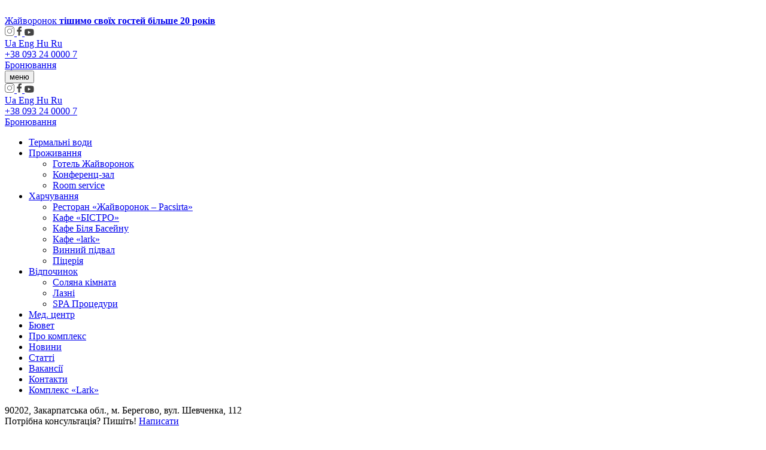

--- FILE ---
content_type: text/html; charset=UTF-8
request_url: https://zhayvoronok.net/nashi-novunu/news-08/
body_size: 10628
content:
<!doctype html><html lang="uk"><head><meta charset="UTF-8"><meta name="viewport" content="width=device-width, initial-scale=1"><link rel="profile" href="https://gmpg.org/xfn/11"><meta name='robots' content='index, follow, max-image-preview:large, max-snippet:-1, max-video-preview:-1' /><title>Бювет з унікальною мінеральною водою. - Жайворонок</title><link rel="canonical" href="https://zhayvoronok.net/nashi-novunu/news-08/" /><meta property="og:locale" content="uk_UA" /><meta property="og:type" content="article" /><meta property="og:title" content="Бювет з унікальною мінеральною водою. - Жайворонок" /><meta property="og:description" content="Запрошуємо відвідати бювет з унікальною мінеральною водою, лікувальний ефект якої досягається завдяки змішуванню середньомінералізованих вод свердловини з підземними мінеральними водами...." /><meta property="og:url" content="https://zhayvoronok.net/nashi-novunu/news-08/" /><meta property="og:site_name" content="Жайворонок" /><meta property="article:modified_time" content="2025-11-06T11:33:51+00:00" /><meta property="og:image" content="https://zhayvoronok.net/wp-content/uploads/2025/01/buvet-02.webp" /><meta property="og:image:width" content="840" /><meta property="og:image:height" content="560" /><meta property="og:image:type" content="image/webp" /><meta name="twitter:card" content="summary_large_image" /><meta name="twitter:label1" content="Прибл. час читання" /><meta name="twitter:data1" content="1 хвилина" /><link rel='stylesheet' id='wp-block-library-css' href='https://zhayvoronok.net/wp-includes/css/dist/block-library/style.min.css?ver=1768743769' media='all' /><style id='classic-theme-styles-inline-css'>/*! This file is auto-generated */
.wp-block-button__link{color:#fff;background-color:#32373c;border-radius:9999px;box-shadow:none;text-decoration:none;padding:calc(.667em + 2px) calc(1.333em + 2px);font-size:1.125em}.wp-block-file__button{background:#32373c;color:#fff;text-decoration:none}</style><style id='global-styles-inline-css'>body{--wp--preset--color--black: #000000;--wp--preset--color--cyan-bluish-gray: #abb8c3;--wp--preset--color--white: #ffffff;--wp--preset--color--pale-pink: #f78da7;--wp--preset--color--vivid-red: #cf2e2e;--wp--preset--color--luminous-vivid-orange: #ff6900;--wp--preset--color--luminous-vivid-amber: #fcb900;--wp--preset--color--light-green-cyan: #7bdcb5;--wp--preset--color--vivid-green-cyan: #00d084;--wp--preset--color--pale-cyan-blue: #8ed1fc;--wp--preset--color--vivid-cyan-blue: #0693e3;--wp--preset--color--vivid-purple: #9b51e0;--wp--preset--gradient--vivid-cyan-blue-to-vivid-purple: linear-gradient(135deg,rgba(6,147,227,1) 0%,rgb(155,81,224) 100%);--wp--preset--gradient--light-green-cyan-to-vivid-green-cyan: linear-gradient(135deg,rgb(122,220,180) 0%,rgb(0,208,130) 100%);--wp--preset--gradient--luminous-vivid-amber-to-luminous-vivid-orange: linear-gradient(135deg,rgba(252,185,0,1) 0%,rgba(255,105,0,1) 100%);--wp--preset--gradient--luminous-vivid-orange-to-vivid-red: linear-gradient(135deg,rgba(255,105,0,1) 0%,rgb(207,46,46) 100%);--wp--preset--gradient--very-light-gray-to-cyan-bluish-gray: linear-gradient(135deg,rgb(238,238,238) 0%,rgb(169,184,195) 100%);--wp--preset--gradient--cool-to-warm-spectrum: linear-gradient(135deg,rgb(74,234,220) 0%,rgb(151,120,209) 20%,rgb(207,42,186) 40%,rgb(238,44,130) 60%,rgb(251,105,98) 80%,rgb(254,248,76) 100%);--wp--preset--gradient--blush-light-purple: linear-gradient(135deg,rgb(255,206,236) 0%,rgb(152,150,240) 100%);--wp--preset--gradient--blush-bordeaux: linear-gradient(135deg,rgb(254,205,165) 0%,rgb(254,45,45) 50%,rgb(107,0,62) 100%);--wp--preset--gradient--luminous-dusk: linear-gradient(135deg,rgb(255,203,112) 0%,rgb(199,81,192) 50%,rgb(65,88,208) 100%);--wp--preset--gradient--pale-ocean: linear-gradient(135deg,rgb(255,245,203) 0%,rgb(182,227,212) 50%,rgb(51,167,181) 100%);--wp--preset--gradient--electric-grass: linear-gradient(135deg,rgb(202,248,128) 0%,rgb(113,206,126) 100%);--wp--preset--gradient--midnight: linear-gradient(135deg,rgb(2,3,129) 0%,rgb(40,116,252) 100%);--wp--preset--font-size--small: 13px;--wp--preset--font-size--medium: 20px;--wp--preset--font-size--large: 36px;--wp--preset--font-size--x-large: 42px;--wp--preset--spacing--20: 0.44rem;--wp--preset--spacing--30: 0.67rem;--wp--preset--spacing--40: 1rem;--wp--preset--spacing--50: 1.5rem;--wp--preset--spacing--60: 2.25rem;--wp--preset--spacing--70: 3.38rem;--wp--preset--spacing--80: 5.06rem;--wp--preset--shadow--natural: 6px 6px 9px rgba(0, 0, 0, 0.2);--wp--preset--shadow--deep: 12px 12px 50px rgba(0, 0, 0, 0.4);--wp--preset--shadow--sharp: 6px 6px 0px rgba(0, 0, 0, 0.2);--wp--preset--shadow--outlined: 6px 6px 0px -3px rgba(255, 255, 255, 1), 6px 6px rgba(0, 0, 0, 1);--wp--preset--shadow--crisp: 6px 6px 0px rgba(0, 0, 0, 1);}:where(.is-layout-flex){gap: 0.5em;}:where(.is-layout-grid){gap: 0.5em;}body .is-layout-flex{display: flex;}body .is-layout-flex{flex-wrap: wrap;align-items: center;}body .is-layout-flex > *{margin: 0;}body .is-layout-grid{display: grid;}body .is-layout-grid > *{margin: 0;}:where(.wp-block-columns.is-layout-flex){gap: 2em;}:where(.wp-block-columns.is-layout-grid){gap: 2em;}:where(.wp-block-post-template.is-layout-flex){gap: 1.25em;}:where(.wp-block-post-template.is-layout-grid){gap: 1.25em;}.has-black-color{color: var(--wp--preset--color--black) !important;}.has-cyan-bluish-gray-color{color: var(--wp--preset--color--cyan-bluish-gray) !important;}.has-white-color{color: var(--wp--preset--color--white) !important;}.has-pale-pink-color{color: var(--wp--preset--color--pale-pink) !important;}.has-vivid-red-color{color: var(--wp--preset--color--vivid-red) !important;}.has-luminous-vivid-orange-color{color: var(--wp--preset--color--luminous-vivid-orange) !important;}.has-luminous-vivid-amber-color{color: var(--wp--preset--color--luminous-vivid-amber) !important;}.has-light-green-cyan-color{color: var(--wp--preset--color--light-green-cyan) !important;}.has-vivid-green-cyan-color{color: var(--wp--preset--color--vivid-green-cyan) !important;}.has-pale-cyan-blue-color{color: var(--wp--preset--color--pale-cyan-blue) !important;}.has-vivid-cyan-blue-color{color: var(--wp--preset--color--vivid-cyan-blue) !important;}.has-vivid-purple-color{color: var(--wp--preset--color--vivid-purple) !important;}.has-black-background-color{background-color: var(--wp--preset--color--black) !important;}.has-cyan-bluish-gray-background-color{background-color: var(--wp--preset--color--cyan-bluish-gray) !important;}.has-white-background-color{background-color: var(--wp--preset--color--white) !important;}.has-pale-pink-background-color{background-color: var(--wp--preset--color--pale-pink) !important;}.has-vivid-red-background-color{background-color: var(--wp--preset--color--vivid-red) !important;}.has-luminous-vivid-orange-background-color{background-color: var(--wp--preset--color--luminous-vivid-orange) !important;}.has-luminous-vivid-amber-background-color{background-color: var(--wp--preset--color--luminous-vivid-amber) !important;}.has-light-green-cyan-background-color{background-color: var(--wp--preset--color--light-green-cyan) !important;}.has-vivid-green-cyan-background-color{background-color: var(--wp--preset--color--vivid-green-cyan) !important;}.has-pale-cyan-blue-background-color{background-color: var(--wp--preset--color--pale-cyan-blue) !important;}.has-vivid-cyan-blue-background-color{background-color: var(--wp--preset--color--vivid-cyan-blue) !important;}.has-vivid-purple-background-color{background-color: var(--wp--preset--color--vivid-purple) !important;}.has-black-border-color{border-color: var(--wp--preset--color--black) !important;}.has-cyan-bluish-gray-border-color{border-color: var(--wp--preset--color--cyan-bluish-gray) !important;}.has-white-border-color{border-color: var(--wp--preset--color--white) !important;}.has-pale-pink-border-color{border-color: var(--wp--preset--color--pale-pink) !important;}.has-vivid-red-border-color{border-color: var(--wp--preset--color--vivid-red) !important;}.has-luminous-vivid-orange-border-color{border-color: var(--wp--preset--color--luminous-vivid-orange) !important;}.has-luminous-vivid-amber-border-color{border-color: var(--wp--preset--color--luminous-vivid-amber) !important;}.has-light-green-cyan-border-color{border-color: var(--wp--preset--color--light-green-cyan) !important;}.has-vivid-green-cyan-border-color{border-color: var(--wp--preset--color--vivid-green-cyan) !important;}.has-pale-cyan-blue-border-color{border-color: var(--wp--preset--color--pale-cyan-blue) !important;}.has-vivid-cyan-blue-border-color{border-color: var(--wp--preset--color--vivid-cyan-blue) !important;}.has-vivid-purple-border-color{border-color: var(--wp--preset--color--vivid-purple) !important;}.has-vivid-cyan-blue-to-vivid-purple-gradient-background{background: var(--wp--preset--gradient--vivid-cyan-blue-to-vivid-purple) !important;}.has-light-green-cyan-to-vivid-green-cyan-gradient-background{background: var(--wp--preset--gradient--light-green-cyan-to-vivid-green-cyan) !important;}.has-luminous-vivid-amber-to-luminous-vivid-orange-gradient-background{background: var(--wp--preset--gradient--luminous-vivid-amber-to-luminous-vivid-orange) !important;}.has-luminous-vivid-orange-to-vivid-red-gradient-background{background: var(--wp--preset--gradient--luminous-vivid-orange-to-vivid-red) !important;}.has-very-light-gray-to-cyan-bluish-gray-gradient-background{background: var(--wp--preset--gradient--very-light-gray-to-cyan-bluish-gray) !important;}.has-cool-to-warm-spectrum-gradient-background{background: var(--wp--preset--gradient--cool-to-warm-spectrum) !important;}.has-blush-light-purple-gradient-background{background: var(--wp--preset--gradient--blush-light-purple) !important;}.has-blush-bordeaux-gradient-background{background: var(--wp--preset--gradient--blush-bordeaux) !important;}.has-luminous-dusk-gradient-background{background: var(--wp--preset--gradient--luminous-dusk) !important;}.has-pale-ocean-gradient-background{background: var(--wp--preset--gradient--pale-ocean) !important;}.has-electric-grass-gradient-background{background: var(--wp--preset--gradient--electric-grass) !important;}.has-midnight-gradient-background{background: var(--wp--preset--gradient--midnight) !important;}.has-small-font-size{font-size: var(--wp--preset--font-size--small) !important;}.has-medium-font-size{font-size: var(--wp--preset--font-size--medium) !important;}.has-large-font-size{font-size: var(--wp--preset--font-size--large) !important;}.has-x-large-font-size{font-size: var(--wp--preset--font-size--x-large) !important;}
.wp-block-navigation a:where(:not(.wp-element-button)){color: inherit;}
:where(.wp-block-post-template.is-layout-flex){gap: 1.25em;}:where(.wp-block-post-template.is-layout-grid){gap: 1.25em;}
:where(.wp-block-columns.is-layout-flex){gap: 2em;}:where(.wp-block-columns.is-layout-grid){gap: 2em;}
.wp-block-pullquote{font-size: 1.5em;line-height: 1.6;}</style><link rel='stylesheet' id='contact-form-7-css' href='https://zhayvoronok.net/wp-content/cache/autoptimize/autoptimize_single_3fd2afa98866679439097f4ab102fe0a.php?ver=1768743769' media='all' /><link rel='stylesheet' id='swiper-style-css' href='https://zhayvoronok.net/wp-content/cache/autoptimize/autoptimize_single_2a2cefb4b4760be6a4613f790f390375.php?ver=1768743769' media='all' /><link rel='stylesheet' id='fancybox-style-css' href='https://zhayvoronok.net/wp-content/themes/zhayvoronok/assets/css/vendors/fancybox/jquery.fancybox.min.css?ver=1768743769' media='all' /><link rel='stylesheet' id='main-style-css' href='https://zhayvoronok.net/wp-content/cache/autoptimize/autoptimize_single_7b0e3e6d8d6a7a89191d0daaf34238a1.php?ver=1768743769' media='all' /><link rel='stylesheet' id='miffka-style-css' href='https://zhayvoronok.net/wp-content/cache/autoptimize/autoptimize_single_461b77e5f141110b24d37b67ab3b0b00.php?ver=1768743769' media='all' /><link rel='stylesheet' id='custom-miffka-style-css' href='https://zhayvoronok.net/wp-content/cache/autoptimize/autoptimize_single_dfe86f9741053292b7ffa0441b873999.php?ver=1768743769' media='all' /><link rel='stylesheet' id='popup-miffka-style-css' href='https://zhayvoronok.net/wp-content/cache/autoptimize/autoptimize_single_cccc5022b81c4d50ab790d9e7256a37d.php?ver=1768743769' media='all' /><link rel='stylesheet' id='building-miffka-style-css' href='https://zhayvoronok.net/wp-content/cache/autoptimize/autoptimize_single_f916d71ba9db9bc6445c69dc0c3e80dd.php?ver=1768743769' media='all' /> <script defer src="https://zhayvoronok.net/wp-includes/js/jquery/jquery.min.js?ver=1768743769" id="jquery-core-js"></script> <script defer src="https://zhayvoronok.net/wp-includes/js/jquery/jquery-migrate.min.js?ver=1768743769" id="jquery-migrate-js"></script> <style>.pseudo-clearfy-link { color: #008acf; cursor: pointer;}.pseudo-clearfy-link:hover { text-decoration: none;}</style><link rel="icon" href="https://zhayvoronok.net/wp-content/uploads/2022/04/cropped-android-chrome-512x512-1-32x32.png" sizes="32x32" /><link rel="icon" href="https://zhayvoronok.net/wp-content/uploads/2022/04/cropped-android-chrome-512x512-1-192x192.png" sizes="192x192" /><link rel="apple-touch-icon" href="https://zhayvoronok.net/wp-content/uploads/2022/04/cropped-android-chrome-512x512-1-180x180.png" /><meta name="msapplication-TileImage" content="https://zhayvoronok.net/wp-content/uploads/2022/04/cropped-android-chrome-512x512-1-270x270.png" /></head><body class="news_type-template-default single single-news_type postid-6454 wp-custom-logo">      <script type="application/ld+json">{
      "@context": "https://schema.org",
      "@type": "Organization",
      "url": "https://zhayvoronok.net/nashi-novunu/news-08/",
      "logo": "https://zhayvoronok.net/wp-content/uploads/2022/04/cropped-android-chrome-512x512-1.png"
    }</script> <div class="main-wrapper"><header class="header"><div class="container"><div class="wrapper"> <a href="https://zhayvoronok.net/" class="logo"> <span>Жайворонок <b>тішимо своїх гостей більше 20 років</b></span> </a><div class="soc-block"> <a href="https://www.instagram.com/zhayvoronok_beregovo/" target="_blank" class="soc-link"> <img src="https://zhayvoronok.net/wp-content/themes/zhayvoronok/assets/img/inst-icon.svg" alt="inst"> </a> <a href="https://www.facebook.com/zhayvoronokberegovo/?rf=341435489400307" target="_blank" class="soc-link"> <img src="https://zhayvoronok.net/wp-content/themes/zhayvoronok/assets/img/fb-icon.svg" alt="fb"> </a> <a href="https://www.youtube.com/channel/UCIk5B1U1TMmcolEtRLQriQQ/videos" target="_blank" class="soc-link"> <img src="https://zhayvoronok.net/wp-content/themes/zhayvoronok/assets/img/yt-icon.svg" alt="youtube"> </a></div><div class="lang-block"> <a class="lang-link active" href="https://zhayvoronok.net/nashi-novunu/news-08/"> Ua </a> <a class="lang-link " href="https://zhayvoronok.net/en/home-2/"> Eng </a> <a class="lang-link " href="https://zhayvoronok.net/hu/itthon/"> Hu </a> <a class="lang-link " href="https://zhayvoronok.net/ru/glavnaya/"> Ru </a></div><div class="phone-block"> <a href="tel:+380932400007"
 class="phone-link"> +38 093 24 0000 7 </a></div> <a href="javascript:;"
 class="f_button border get-order-btn popup-btn">Бронювання</a><div class="menu-block"> <button class="hamburger hover-target"
 onclick="this.classList.toggle('opened');this.setAttribute('aria-expanded', this.classList.contains('opened')); body.classList.toggle('open-menu');"> <span class="span-1"></span> <span class="span-2"></span> </button><style>.header .wrapper .menu-block .hamburger:after {
                            content: 'меню';
                        }</style></div></div></div><nav class="header-menu"><div class="container"><div class="wrapper"><div class="soc-block"> <a href="https://www.instagram.com/zhayvoronok_beregovo/" target="_blank" class="soc-link"> <img src="https://zhayvoronok.net/wp-content/themes/zhayvoronok/assets/img/inst-icon.svg" alt="inst"> </a> <a href="https://www.facebook.com/zhayvoronokberegovo/?rf=341435489400307" target="_blank" class="soc-link"> <img src="https://zhayvoronok.net/wp-content/themes/zhayvoronok/assets/img/fb-icon.svg" alt="fb"> </a> <a href="https://www.youtube.com/channel/UCIk5B1U1TMmcolEtRLQriQQ/videos" target="_blank" class="soc-link"> <img src="https://zhayvoronok.net/wp-content/themes/zhayvoronok/assets/img/yt-icon.svg" alt="youtube"> </a></div><div class="lang-block"> <a class="lang-link active"
 href="https://zhayvoronok.net/nashi-novunu/news-08/"> Ua </a> <a class="lang-link "
 href="https://zhayvoronok.net/en/home-2/"> Eng </a> <a class="lang-link "
 href="https://zhayvoronok.net/hu/itthon/"> Hu </a> <a class="lang-link "
 href="https://zhayvoronok.net/ru/glavnaya/"> Ru </a></div><div class="phone-block"> <a href="tel+:380932400007"
 class="phone-link"> +38 093 24 0000 7 </a></div> <a href="javascript:;" class="f_button border get-order-btn popup-btn">Бронювання</a></div><ul class="header-navbar-menu"><li id="menu-item-1577" class="menu-item menu-item-type-post_type menu-item-object-page menu-item-1577" data-hover-item=""><a href="https://zhayvoronok.net/thermal-pools/">Термальні води</a></li><li id="menu-item-1578" class="menu-item menu-item-type-post_type menu-item-object-page menu-item-has-children menu-item-1578" data-hover-item=""><a href="https://zhayvoronok.net/hotel/">Проживання</a><ul class="sub-menu"><li id="menu-item-1579" class="menu-item menu-item-type-post_type menu-item-object-page menu-item-1579" data-hover-item=""><a href="https://zhayvoronok.net/hotel/hotel-zhayvoronok/">Готель Жайворонок</a></li><li id="menu-item-1580" class="menu-item menu-item-type-post_type menu-item-object-page menu-item-1580" data-hover-item=""><a href="https://zhayvoronok.net/hotel/konferenc/">Конференц-зал</a></li><li id="menu-item-1475" class="menu-item menu-item-type-post_type menu-item-object-page menu-item-1475" data-hover-item=""><a href="https://zhayvoronok.net/room-service/">Room service</a></li></ul></li><li id="menu-item-1463" class="menu-item menu-item-type-post_type menu-item-object-page menu-item-has-children menu-item-1463" data-hover-item=""><a href="https://zhayvoronok.net/restoranu-baru/">Харчування</a><ul class="sub-menu"><li id="menu-item-1585" class="menu-item menu-item-type-post_type menu-item-object-page menu-item-1585" data-hover-item=""><a href="https://zhayvoronok.net/restaurant/">Ресторан «Жайворонок &#8211; Pаcsirta»</a></li><li id="menu-item-1583" class="menu-item menu-item-type-post_type menu-item-object-page menu-item-1583" data-hover-item=""><a href="https://zhayvoronok.net/restaurant/kafe-bistro/">Кафе «БІСТРО»</a></li><li id="menu-item-1584" class="menu-item menu-item-type-post_type menu-item-object-page menu-item-1584" data-hover-item=""><a href="https://zhayvoronok.net/restaurant/kafe-bistro-baseyn/">Кафе Біля Басейну</a></li><li id="menu-item-1582" class="menu-item menu-item-type-post_type menu-item-object-page menu-item-1582" data-hover-item=""><a href="https://zhayvoronok.net/kafelark/">Кафе «lark»</a></li><li id="menu-item-1473" class="menu-item menu-item-type-post_type menu-item-object-page menu-item-1473" data-hover-item=""><a href="https://zhayvoronok.net/wine-cellar/">Винний підвал</a></li><li id="menu-item-4733" class="menu-item menu-item-type-post_type menu-item-object-page menu-item-4733" data-hover-item=""><a href="https://zhayvoronok.net/restaurant/piczeriya-zhajvoronok/">Піцерія</a></li></ul></li><li id="menu-item-1465" class="menu-item menu-item-type-custom menu-item-object-custom menu-item-has-children menu-item-1465" data-hover-item=""><a href="#">Відпочинок</a><ul class="sub-menu"><li id="menu-item-1588" class="menu-item menu-item-type-post_type menu-item-object-page menu-item-1588" data-hover-item=""><a href="https://zhayvoronok.net/salt-room/">Соляна кімната</a></li><li id="menu-item-1589" class="menu-item menu-item-type-post_type menu-item-object-page menu-item-1589" data-hover-item=""><a href="https://zhayvoronok.net/bathhouse/">Лазні</a></li><li id="menu-item-1467" class="menu-item menu-item-type-post_type menu-item-object-page menu-item-1467" data-hover-item=""><a href="https://zhayvoronok.net/spa-services-2/">SPA Процедури</a></li></ul></li><li id="menu-item-1630" class="menu-item menu-item-type-post_type menu-item-object-page menu-item-1630" data-hover-item=""><a href="https://zhayvoronok.net/czentr-zdorovya-zhajvoronok/">Мед. центр</a></li><li id="menu-item-10783" class="menu-item menu-item-type-post_type menu-item-object-page menu-item-10783" data-hover-item=""><a href="https://zhayvoronok.net/buvet/">Бювет</a></li><li id="menu-item-1468" class="little-menu-item menu-item menu-item-type-post_type menu-item-object-page menu-item-1468" data-hover-item=""><a href="https://zhayvoronok.net/about-us/">Про комплекс</a></li><li id="menu-item-1469" class="little-menu-item menu-item menu-item-type-post_type_archive menu-item-object-news_type menu-item-1469" data-hover-item=""><a href="https://zhayvoronok.net/nashi-novunu/">Новини</a></li><li id="menu-item-1470" class="little-menu-item menu-item menu-item-type-taxonomy menu-item-object-category menu-item-1470" data-hover-item=""><a href="https://zhayvoronok.net/statti/">Статті</a></li><li id="menu-item-1471" class="little-menu-item menu-item menu-item-type-post_type menu-item-object-page menu-item-1471" data-hover-item=""><a href="https://zhayvoronok.net/vakansii/">Вакансії</a></li><li id="menu-item-1472" class="little-menu-item menu-item menu-item-type-post_type menu-item-object-page menu-item-1472" data-hover-item=""><a href="https://zhayvoronok.net/contacts/">Контакти</a></li><li id="menu-item-1803" class="little-menu-item menu-item menu-item-type-custom menu-item-object-custom menu-item-1803" data-hover-item=""><a href="https://lark.net.ua/">Комплекс «Lark»</a></li></ul><div class="hover-img-block"
 data-hover-img="https://zhayvoronok.net/wp-content/themes/zhayvoronok/assets/img/hover-menu-img-1.jpg"></div><div class="bottom-block"> <span class="address"> 90202, Закарпатська обл., м. Берегово, вул. Шевченка, 112 </span><div class="special-block"> <span class="main-title">Потрібна консультація? Пишіть!</span> <a href="javascript:;" class="f_button border popup-btn"
 data-popup="contact">Написати </a></div></div></div></nav></header><main class="content">     <script type="application/ld+json">{
  "@context": "https://schema.org",
  "@type": "BreadcrumbList",
  "itemListElement": [{
    "@type": "ListItem",
    "position": 1,
    "name": "Жайворонок",
    "item": "https://zhayvoronok.net/"
  }, {
    "@type": "ListItem",
    "position": 2,
    "name": "Новини",
    "item": "https://zhayvoronok.net/nashi-novunu/"
  }, {
    "@type": "ListItem",
    "position": 3,
    "name": "Бювет з унікальною мінеральною водою."
  }]
}</script> <script type="application/ld+json">{
  "@context": "https://schema.org",
  "@type": "NewsArticle",
  "mainEntityOfPage": {
    "@type": "WebPage",
    "@id": "https://google.com/article"
  },
  "headline": "Бювет з унікальною мінеральною водою.",
  "image": [
    "https://zhayvoronok.net/wp-content/uploads/2025/01/buvet-02.webp"
  ],
  "datePublished": "2015-02-05T08:00:00+08:00",
  "dateModified": "2015-02-05T09:20:00+08:00",

  "publisher": {
    "@type": "Organization",
    "name": "Жайворонок",
    "logo": {
      "@type": "ImageObject",
      "url": "https://zhayvoronok.net/wp-content/uploads/2022/04/cropped-android-chrome-512x512-1.png"
    }
  }
}</script> <main class="content"><section class="blog-section"><div class="container"><div class="breadcrumb-block"><nav aria-label="breadcrumb"><ol id="breadcrumbs" class="breadcrumb"><span><span><a href="https://zhayvoronok.net/">Home</a></span> <span><a href="https://zhayvoronok.net/nashi-novunu/">Новини</a></span> <span class="breadcrumb_last" aria-current="page">Бювет з унікальною мінеральною водою.</span></span></ol></nav></div><div class="article-content"><h1 class="title-of-blocks">Бювет з унікальною мінеральною водою.</h1> <span class="date">06 Листопада, 2025</span><div class="top-block"><div class="left-block"> <img width="840" height="560" src="https://zhayvoronok.net/wp-content/uploads/2025/01/buvet-02.webp" class="attachment-post-thumbnail size-post-thumbnail wp-post-image" alt="" decoding="async" fetchpriority="high" srcset="https://zhayvoronok.net/wp-content/uploads/2025/01/buvet-02.webp 840w, https://zhayvoronok.net/wp-content/uploads/2025/01/buvet-02-533x355.webp 533w, https://zhayvoronok.net/wp-content/uploads/2025/01/buvet-02-593x395.webp 593w, https://zhayvoronok.net/wp-content/uploads/2025/01/buvet-02-768x512.webp 768w" sizes="(max-width: 840px) 100vw, 840px" /></div><div class="right-block"> <span class="main-title">Отримати консультацію</span><p></p> <a href="javascript:;" class="f_button border popup-btn"
 data-popup="contact">Отримати консультацію</a></div></div><p class="has-black-color has-text-color has-link-color wp-elements-7400783ee1275f48d962724d9d998ef6">Запрошуємо відвідати бювет з унікальною мінеральною водою, лікувальний ефект якої досягається завдяки змішуванню середньомінералізованих вод свердловини з підземними мінеральними водами. Ця мінеральна вода рекомендується при лікуванні та профілактиці таких захворювань як ураження гастродуоденальної зони, функціональна диспепсія, хронічний гастрит із нормальною та підвищеною секретоутворюючою<br>функцією шлунку, гепатобіліарної системи, а саме неалкогольна жирова хвороба печінки, захворювання сечовидільної системи, хронічний пієлонефрит, хронічний цистит та метаболічні порушеня, інсулінорезистентність, порушення толерантності до глюкози.</p><p class="has-black-color has-text-color has-link-color wp-elements-d26d1f4d7b5952eabcd2a8402a68dba8">Щиро запрошуємо до нашого лікаря &#8211; гастроентеролога на первинну консультацію, де ви зможете скласти індивідуальний курс лікування нашою унікальною мінеральною водою оздоровчого комплексу &#8220;Жайворонок&#8221;.</p><p class="has-black-color has-text-color has-link-color wp-elements-271a77ccb2cfb5e9bb943bed0fef1d86"><strong>Зверніть увагу, що користування бюветом входить у вартість проживання в Готелі &#8220;Жайворонок&#8221;.</strong></p><p class="has-black-color has-text-color has-link-color wp-elements-ef9409d91545173de2a303518ca95015">«Жайворонок», вул. Шевченка 112, м. Берегово<br></p><div style="height:20px" aria-hidden="true" class="wp-block-spacer"></div><div class="wp-block-buttons is-layout-flex wp-block-buttons-is-layout-flex"><div class="wp-block-button is-style-outline"><a class="wp-block-button__link wp-element-button" href="https://zhayvoronok.net/buvet/">Дізнатися більше про бювет комплексу &#8220;Жайворонок&#8221;</a></div></div><div style="height:41px" aria-hidden="true" class="wp-block-spacer"></div><section class="gallery-section" data-slides="3"><div class="container"><div class="swiper-button-prev"></div><div class="swiper-button-next"></div><div class="slider"><div class="swiper-container"><div class="swiper-wrapper"><div class="swiper-slide"> <a href="https://zhayvoronok.net/wp-content/uploads/2025/01/buvet-06.webp" data-fancybox="gallery-1"> <img decoding="async" src="https://zhayvoronok.net/wp-content/uploads/2025/01/buvet-06.webp"
 alt="Бювет з унікальною мінеральною водою."> </a></div><div class="swiper-slide"> <a href="https://zhayvoronok.net/wp-content/uploads/2025/01/buvet-07.webp" data-fancybox="gallery-1"> <img decoding="async" src="https://zhayvoronok.net/wp-content/uploads/2025/01/buvet-07.webp"
 alt="Бювет з унікальною мінеральною водою."> </a></div><div class="swiper-slide"> <a href="https://zhayvoronok.net/wp-content/uploads/2025/01/buvet-05.webp" data-fancybox="gallery-1"> <img decoding="async" src="https://zhayvoronok.net/wp-content/uploads/2025/01/buvet-05.webp"
 alt="Бювет з унікальною мінеральною водою."> </a></div><div class="swiper-slide"> <a href="https://zhayvoronok.net/wp-content/uploads/2025/01/buvet-04.webp" data-fancybox="gallery-1"> <img decoding="async" src="https://zhayvoronok.net/wp-content/uploads/2025/01/buvet-04.webp"
 alt="Бювет з унікальною мінеральною водою."> </a></div><div class="swiper-slide"> <a href="https://zhayvoronok.net/wp-content/uploads/2025/01/buvet-03.webp" data-fancybox="gallery-1"> <img decoding="async" src="https://zhayvoronok.net/wp-content/uploads/2025/01/buvet-03.webp"
 alt="Бювет з унікальною мінеральною водою."> </a></div><div class="swiper-slide"> <a href="https://zhayvoronok.net/wp-content/uploads/2025/01/buvet-02.webp" data-fancybox="gallery-1"> <img decoding="async" src="https://zhayvoronok.net/wp-content/uploads/2025/01/buvet-02.webp"
 alt="Бювет з унікальною мінеральною водою."> </a></div><div class="swiper-slide"> <a href="https://zhayvoronok.net/wp-content/uploads/2025/01/buvet-01.webp" data-fancybox="gallery-1"> <img decoding="async" src="https://zhayvoronok.net/wp-content/uploads/2025/01/buvet-01.webp"
 alt="Бювет з унікальною мінеральною водою."> </a></div></div></div><div class="swiper-pagination"></div></div></div></section><p></p></div></div></section></main></main><footer class="footer"><div class="container"><div class="top-info-block"><div class="left-block"> <span class="main-title">Меню</span><ul class="f_menu"><li id="menu-item-37" class="menu-item menu-item-type-post_type menu-item-object-page menu-item-home menu-item-37"><a href="https://zhayvoronok.net/">Головна</a></li><li id="menu-item-1455" class="menu-item menu-item-type-post_type menu-item-object-page menu-item-1455"><a href="https://zhayvoronok.net/about-us/">Про нас</a></li><li id="menu-item-1456" class="menu-item menu-item-type-post_type_archive menu-item-object-news_type menu-item-1456"><a href="https://zhayvoronok.net/nashi-novunu/">Наші новини</a></li><li id="menu-item-1457" class="menu-item menu-item-type-post_type menu-item-object-page menu-item-1457"><a href="https://zhayvoronok.net/vakansii/">Вакансії</a></li><li id="menu-item-1458" class="menu-item menu-item-type-taxonomy menu-item-object-category menu-item-1458"><a href="https://zhayvoronok.net/statti/">Статті</a></li><li id="menu-item-1459" class="menu-item menu-item-type-post_type menu-item-object-page menu-item-1459"><a href="https://zhayvoronok.net/thermal-pools/">Термальні басейни</a></li><li id="menu-item-1461" class="menu-item menu-item-type-post_type menu-item-object-page menu-item-1461"><a href="https://zhayvoronok.net/hotel/hotel-zhayvoronok/">Готель Жайворонок</a></li></ul></div><div class="form-block"> <span class="main-title">Залишились питання? Пишіть!</span><div class="wpcf7 no-js" id="wpcf7-f5-o1" lang="en-US" dir="ltr"><div class="screen-reader-response"><p role="status" aria-live="polite" aria-atomic="true"></p><ul></ul></div><form action="/nashi-novunu/news-08/#wpcf7-f5-o1" method="post" class="wpcf7-form init form form" aria-label="Contact form" novalidate="novalidate" data-status="init"><div style="display: none;"> <input type="hidden" name="_wpcf7" value="5" /> <input type="hidden" name="_wpcf7_version" value="5.9.5" /> <input type="hidden" name="_wpcf7_locale" value="en_US" /> <input type="hidden" name="_wpcf7_unit_tag" value="wpcf7-f5-o1" /> <input type="hidden" name="_wpcf7_container_post" value="0" /> <input type="hidden" name="_wpcf7_posted_data_hash" value="" /></div><div class="f_group"> <span class="wpcf7-form-control-wrap" data-name="your-name"><input size="40" class="wpcf7-form-control wpcf7-text wpcf7-validates-as-required f_control input-animation" aria-required="true" aria-invalid="false" value="" type="text" name="your-name" /></span> <label>Ваше ім'я</label></div><div class="f_group"> <span class="wpcf7-form-control-wrap" data-name="your-email"><input size="40" class="wpcf7-form-control wpcf7-email wpcf7-validates-as-required wpcf7-text wpcf7-validates-as-email f_control input-animation" aria-required="true" aria-invalid="false" value="" type="email" name="your-email" /></span> <label>Email</label></div><div class="f_group full_group"> <span class="wpcf7-form-control-wrap" data-name="your-message"><textarea cols="40" rows="1" class="wpcf7-form-control wpcf7-textarea f_area input-animation" aria-invalid="false" name="your-message"></textarea></span> <label>Ваше повідомлення</label></div><div class="f_group text-group"><p>Натискаючи кнопку “Надіслати” ви погоджуєтеся з <a href="/privacy-policy/" target="_blank" rel ="nofollow">Політикою конфіденційності</a></p></div><div class="f_group button_group"> <button type="submit" class="f_button border" >Надіслати</button></div><div class="wpcf7-response-output" aria-hidden="true"></div></form></div></div><div class="middle-block"> <span class="main-title">Телефони для довідок та бронювання</span><div class="wrapper"><div class="item"> <a href="tel:+380932400007"
 class="tel-link">+38 093 24 0000 7</a> <span>Готель, замовлення конференц-залу, колл-центр 08:00-20:00</span></div><div class="item"> <a href="tel:+380982400007"
 class="tel-link">+38 098 24 00007</a> <span>Термальні басейни</span></div><div class="item"> <a href="tel:+380682400007"
 class="tel-link">+38 068 24 00007</a> <span>Ресторан “Жайворонок-Pacsirta”</span></div><div class="item"> <a href="tel:+380752400007"
 class="tel-link">+38 075 240 00 07</a> <span>Винний підвал</span></div><div class="item"> <a href="tel:+380672400007"
 class="tel-link">+38 067 24 0000 7</a> <span>Рецепція готелю (Viber,Telegram,WhatsApp)</span></div><div class="item"> <a href="tel:+380955608570"
 class="tel-link">+38 095 560 85 70</a> <span>Готельно-ресторанний комплекс "Lark"</span></div><div class="item"> <a href="tel:+380667614340"
 class="tel-link">+38 066 761 43 40</a> <span>Кафе “Бістро”</span></div><div class="item"> <a href="tel:+380954432420"
 class="tel-link">+38 095 443 24 20</a> <span>Соляна кімната</span></div><div class="item"> <a href="tel:+380632400007"
 class="tel-link">+38 063 24 0000 7</a> <span>Ст. покоївка</span></div><div class="item"> <a href="tel:+380996379206"
 class="tel-link">+38 099 637 92 06</a> <span>Центр здоров'я</span></div><div class="item"> <a href="tel:+380772400007"
 class="tel-link">+38 077 24 00 007</a> <span>Піцерія</span></div><div class="item"> <a href="tel:+380992400007"
 class="tel-link">+38 099 24 0000 7</a> <span>Адміністрація комплексу</span></div><div class="item"> <a href="tel:+380732400007"
 class="tel-link">+38 073 24 0000 7</a> <span>Беллбой 24/7</span></div><div class="item"> <a href="tel:+380994700906"
 class="tel-link">+38 099 470 09 06</a> <span>Масаж</span></div><div class="item"> <a href="tel:+380990767136"
 class="tel-link">+38 099 076 71 36</a> <span>Равликотерапія та солярій</span></div><div class="item"> <a href="tel:+1"
 class="tel-link">pachirta1@gmail.com</a> <span>e-mail (Готель Жайворонок)</span></div><div class="item"> <a href="tel:+"
 class="tel-link">pascirta@gmail.com</a> <span>e-mail</span></div></div></div></div><div class="bottom-block"><div class="bottom-block_operations"><div class="block-transfer"> <img class="icon_mastercard" src="https://zhayvoronok.testsofts.com/wp-content/themes/zhayvoronok/assets/img/icon_mastercard.svg" alt="icon mastercard"></div><div class="block-transfer"> <img class="icon_visa" src="https://zhayvoronok.testsofts.com/wp-content/themes/zhayvoronok/assets/img/icon_visa.svg" alt="icon visa"></div></div> <span class="copyright"><b>©</b> Комплекс відпочинку Жайворонок        2026</span><div class="soc-block"> <span>Ми у соц. мережах</span> <a href="https://www.instagram.com/zhayvoronok_beregovo/" target="_blank" class="soc-link"> <img src="https://zhayvoronok.net/wp-content/themes/zhayvoronok/assets/img/inst-icon.svg" alt="inst"> </a> <a href="https://www.facebook.com/zhayvoronokberegovo/?rf=341435489400307" target="_blank" class="soc-link"> <img src="https://zhayvoronok.net/wp-content/themes/zhayvoronok/assets/img/fb-icon.svg" alt="fb"> </a> <a href="https://www.youtube.com/channel/UCIk5B1U1TMmcolEtRLQriQQ/videos" target="_blank" class="soc-link"> <img src="https://zhayvoronok.net/wp-content/themes/zhayvoronok/assets/img/yt-icon.svg" alt="youtube"> </a></div></div></div></footer></div><div class="popup" data-popup="contact"><div class="popup-overlay"></div><div class="popup-wrap"><div class="popup-content"><div class="popup-close"></div><div class="popup-head"><div class="title"> Залишились питання? Пишіть!</div></div><div class="popup-body"><div class="wpcf7 no-js" id="wpcf7-f1477-o2" lang="uk" dir="ltr"><div class="screen-reader-response"><p role="status" aria-live="polite" aria-atomic="true"></p><ul></ul></div><form action="/nashi-novunu/news-08/#wpcf7-f1477-o2" method="post" class="wpcf7-form init form" aria-label="Контактна форма" novalidate="novalidate" data-status="init"><div style="display: none;"> <input type="hidden" name="_wpcf7" value="1477" /> <input type="hidden" name="_wpcf7_version" value="5.9.5" /> <input type="hidden" name="_wpcf7_locale" value="uk" /> <input type="hidden" name="_wpcf7_unit_tag" value="wpcf7-f1477-o2" /> <input type="hidden" name="_wpcf7_container_post" value="0" /> <input type="hidden" name="_wpcf7_posted_data_hash" value="" /></div><div class="f_group"> <span class="wpcf7-form-control-wrap" data-name="your-name"><input size="40" class="wpcf7-form-control wpcf7-text wpcf7-validates-as-required f_control input-animation" aria-required="true" aria-invalid="false" value="" type="text" name="your-name" /></span> <label>Ваше ім'я</label></div><div class="f_group"> <span class="wpcf7-form-control-wrap" data-name="your-email"><input size="40" class="wpcf7-form-control wpcf7-email wpcf7-validates-as-required wpcf7-text wpcf7-validates-as-email f_control input-animation" aria-required="true" aria-invalid="false" value="" type="email" name="your-email" /></span> <label>Email</label></div><div class="f_group full_group"> <span class="wpcf7-form-control-wrap" data-name="your-telephone"><input size="40" class="wpcf7-form-control wpcf7-tel wpcf7-validates-as-required wpcf7-text wpcf7-validates-as-tel f_control input-animation" aria-required="true" aria-invalid="false" value="" type="tel" name="your-telephone" /></span> <label>Телефон</label></div><div class="f_group full_group"> <span class="wpcf7-form-control-wrap" data-name="your-message"><textarea cols="40" rows="1" class="wpcf7-form-control wpcf7-textarea f_area input-animation" aria-invalid="false" name="your-message"></textarea></span> <label>Ваше повідомлення</label></div><div class="f_group button_group"> <button type="submit" class="f_button border"> Надіслати </button></div><div class="f_group text-group"><p> Натискаючи кнопку “Надіслати” ви погоджуєтеся з <a href="/privacy-policy/" target="_blank" rel ="nofollow">Політикою конфіденційності</a></p></div><div class="wpcf7-response-output" aria-hidden="true"></div></form></div></div></div></div></div> <script defer src="[data-uri]"></script><style id='core-block-supports-inline-css'>.wp-elements-7400783ee1275f48d962724d9d998ef6 a:where(:not(.wp-element-button)){color:var(--wp--preset--color--black);}.wp-elements-d26d1f4d7b5952eabcd2a8402a68dba8 a:where(:not(.wp-element-button)){color:var(--wp--preset--color--black);}.wp-elements-271a77ccb2cfb5e9bb943bed0fef1d86 a:where(:not(.wp-element-button)){color:var(--wp--preset--color--black);}.wp-elements-ef9409d91545173de2a303518ca95015 a:where(:not(.wp-element-button)){color:var(--wp--preset--color--black);}</style> <script defer src="https://zhayvoronok.net/wp-content/cache/autoptimize/autoptimize_single_efc27e253fae1b7b891fb5a40e687768.php?ver=1768743769" id="swv-js"></script> <script defer id="contact-form-7-js-extra" src="[data-uri]"></script> <script defer src="https://zhayvoronok.net/wp-content/cache/autoptimize/autoptimize_single_917602d642f84a211838f0c1757c4dc1.php?ver=1768743769" id="contact-form-7-js"></script> <script defer id="pll_cookie_script-js-after" src="[data-uri]"></script> <script defer src="https://zhayvoronok.net/wp-content/cache/autoptimize/autoptimize_single_c5fa2e2c2009894937ca503c491dfc85.php?ver=1768743769" id="miffka-smoothScroll-js"></script> <script defer src="https://zhayvoronok.net/wp-content/themes/zhayvoronok/assets/js/swiper/swiper-bundle.min.js?ver=1768743769" id="miffka-swiper-js"></script> <script defer src="https://zhayvoronok.net/wp-content/themes/zhayvoronok/assets/js/fancybox/jquery.fancybox.min.js?ver=1768743769" id="miffka-fancybox-js"></script> <script defer src="https://zhayvoronok.net/wp-content/cache/autoptimize/autoptimize_single_565d57b543f7091a9602ab7253e5b7c8.php?ver=1768743769" id="main-js-js"></script> <script defer id="booking-js-js-extra" src="[data-uri]"></script> <script defer src="https://zhayvoronok.net/wp-content/cache/autoptimize/autoptimize_single_5cfd469a0276b37720a0564f70f76e89.php?ver=1768743769" id="booking-js-js"></script> </body></html>

--- FILE ---
content_type: image/svg+xml
request_url: https://zhayvoronok.net/wp-content/themes/zhayvoronok/assets/img/inst-icon.svg
body_size: 496
content:
<svg width="16" height="16" viewBox="0 0 16 16" fill="none" xmlns="http://www.w3.org/2000/svg">
<path d="M4.76008 0.0800781C2.17977 0.0800781 0.0800781 2.17977 0.0800781 4.76008V11.2401C0.0800781 13.8204 2.17977 15.9201 4.76008 15.9201H11.2401C13.8204 15.9201 15.9201 13.8204 15.9201 11.2401V4.76008C15.9201 2.17977 13.8204 0.0800781 11.2401 0.0800781H4.76008ZM4.76008 0.800078H11.2401C13.4312 0.800078 15.2001 2.56894 15.2001 4.76008V11.2401C15.2001 13.4312 13.4312 15.2001 11.2401 15.2001H4.76008C2.56894 15.2001 0.800078 13.4312 0.800078 11.2401V4.76008C0.800078 2.56894 2.56894 0.800078 4.76008 0.800078ZM12.3201 2.96008C12.1291 2.96008 11.946 3.03594 11.811 3.17096C11.6759 3.30599 11.6001 3.48912 11.6001 3.68008C11.6001 3.87103 11.6759 4.05417 11.811 4.1892C11.946 4.32422 12.1291 4.40008 12.3201 4.40008C12.511 4.40008 12.6942 4.32422 12.8292 4.1892C12.9642 4.05417 13.0401 3.87103 13.0401 3.68008C13.0401 3.48912 12.9642 3.30599 12.8292 3.17096C12.6942 3.03594 12.511 2.96008 12.3201 2.96008ZM8.00008 4.04008C5.81729 4.04008 4.04008 5.81729 4.04008 8.00008C4.04008 10.1829 5.81729 11.9601 8.00008 11.9601C10.1829 11.9601 11.9601 10.1829 11.9601 8.00008C11.9601 5.81729 10.1829 4.04008 8.00008 4.04008ZM8.00008 4.76008C9.79375 4.76008 11.2401 6.20641 11.2401 8.00008C11.2401 9.79375 9.79375 11.2401 8.00008 11.2401C6.20641 11.2401 4.76008 9.79375 4.76008 8.00008C4.76008 6.20641 6.20641 4.76008 8.00008 4.76008Z" fill="#444444"/>
</svg>


--- FILE ---
content_type: image/svg+xml
request_url: https://zhayvoronok.net/wp-content/themes/zhayvoronok/assets/img/yt-icon.svg
body_size: 726
content:
<svg width="16" height="12" viewBox="0 0 16 12" fill="none" xmlns="http://www.w3.org/2000/svg">
<path d="M15.1635 2.22023C15.0201 1.42852 14.3366 0.851953 13.5435 0.671953C12.3566 0.420234 10.1601 0.240234 7.78352 0.240234C5.40836 0.240234 3.17664 0.420234 1.98836 0.671953C1.19664 0.851953 0.511797 1.39195 0.368359 2.22023C0.223516 3.12023 0.0800781 4.38023 0.0800781 6.00023C0.0800781 7.62023 0.223516 8.88023 0.403516 9.78023C0.548359 10.572 1.2318 11.1485 2.02352 11.3285C3.28352 11.5802 5.44352 11.7602 7.82008 11.7602C10.1966 11.7602 12.3566 11.5802 13.6166 11.3285C14.4084 11.1485 15.0918 10.6085 15.2366 9.78023C15.3801 8.88023 15.5601 7.58367 15.5966 6.00023C15.5235 4.38023 15.3435 3.12023 15.1635 2.22023ZM5.84008 8.52023V3.48023L10.2318 6.00023L5.84008 8.52023Z" fill="#444444"/>
</svg>


--- FILE ---
content_type: image/svg+xml
request_url: https://zhayvoronok.net/wp-content/themes/zhayvoronok/assets/img/fb-icon.svg
body_size: 307
content:
<svg width="9" height="16" viewBox="0 0 9 16" fill="none" xmlns="http://www.w3.org/2000/svg">
<path d="M8.14375 5.75005H5.5V4.25005C5.5 3.47605 5.563 2.98855 6.67225 2.98855H8.07325V0.603547C7.3915 0.533047 6.706 0.498547 6.01975 0.500047C3.985 0.500047 2.5 1.7428 2.5 4.0243V5.75005H0.25V8.75005L2.5 8.7493V15.5H5.5V8.7478L7.7995 8.74705L8.14375 5.75005Z" fill="#444444"/>
</svg>
